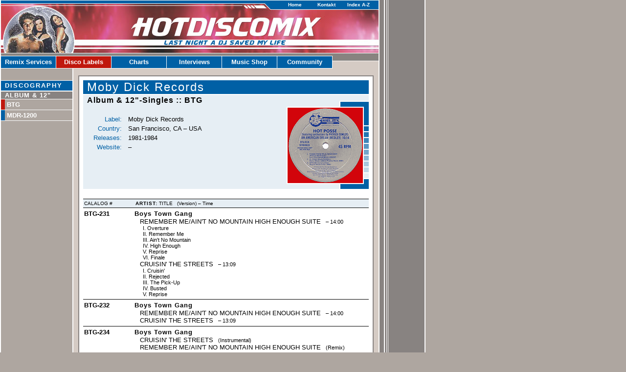

--- FILE ---
content_type: text/html
request_url: http://hotdiscomix.de/labels/mobydick.htm
body_size: 3628
content:
<!DOCTYPE html PUBLIC "-//W3C//DTD XHTML 1.0 Transitional//EN" "http://www.w3.org/TR/xhtml1/DTD/xhtml1-transitional.dtd">

<html xmlns="http://www.w3.org/1999/xhtml">

<head>
<meta http-equiv="content-type" content="text/html;charset=iso-8859-1" />
<title>hotdiscomix :: Moby Dick Records :: Album &amp; 12&quot;-Singles :: BTG</title>
<link href="../hdm_v4p.css" rel="stylesheet" media="print" />
<style type="text/css" media="screen"><!--
@import url(../hdm_v4.css);
--></style>
<meta name="Description" content="hotdiscomix :: Moby Dick Records :: Album &amp; 12&quot;-Singles :: BTG" />
<meta name="keywords" content="hotdiscomix, discomix, remix service, Discography, discography, disco labels, labels, records, moby dick" />
<meta name="robots" content="index, follow" />
<meta http-equiv="Content-Language" content="en" />
<meta name="author" content="Steffen Spranger" />
<meta name="Copyright" content="Copyright (c) 2000-2008 Steffen Spranger" />
<meta name="Date" content="2008-02-03" />
</head>

<body onclick="if(document.all) body.focus();">
<div id="banner-labels">
<h1><span>hotdiscomix: Disco Labels</span></h1>
</div>
<div id="navhome">
<ul>
<li><a title="Startseite" href="../index.htm">Home</a></li>
<li><a title="eMail-Kontaktformular" href="../startseite/kontakt.htm">Kontakt</a></li>
<li><a title="Interpreten A-Z / Sitemap" href="../startseite/index/index.htm">Index A-Z</a></li>
</ul>
</div>
<div id="navhaupt">
<ul>
<li><a title="Remix Services: Discographyn und Informationen" href="../remix_services/index.htm">Remix Services</a></li>
<li id="hauptaktiv"><a title="Disco/Dance Labels: Discographyn und Informationen" href="index.htm#mobydick">Disco Labels</a></li>
<li><a title="Disco, Hi-NRG und Dance-Charts" href="../charts/index.htm">Charts</a></li>
<li><a title="Interviews &amp; Portraits mit DJs und Remixern" href="../stars_clubs/djs/index.htm">Interviews</a></li>
<li><a title="CD-Empfehlungen und Second-Hand Shop" href="../forum/index.php?showforum=24">Music Shop</a></li>
<li><a title="Disco/Dance Music Forum; Umfragen" href="../forum/index.php">Community</a></li>
</ul>
</div>
<div class="versteck">
<a title="Inhalt &uuml;berspringen und direkt zur seitenspezifischen Navigation" href="#subnav">Link zur Unternavigation</a></div>
<div id="inhalt">
<h2>Moby Dick Records</h2>
<div id="einleitung">
<h4>Album &amp; 12&quot;-Singles :: BTG</h4>
<table border="1" cellspacing="0" cellpadding="2" align="left">
<tr>
<td class="re">Label:</td>
<td>Moby Dick Records</td>
</tr>
<tr>
<td class="re">Country:</td>
<td>San Francisco, CA &#8211; USA</td>
</tr>
<tr>
<td class="re">Releases:</td>
<td>1981-1984</td>
</tr>
<tr>
<td class="re">Website:</td>
<td>&#8211;</td>
</tr>
</table>
<img src="../media/labels/mobydick_lab.gif" alt='12&quot;-Single: Moby Dick Records' height="156" width="156" /></div>
<div id="discog">
<table border="1" cellspacing="0" cellpadding="2">
<tr>
<th>Calalog #</th>
<th><strong>Artist:</strong> TITLE <dfn>(Version) &#8211; Time</dfn></th>
</tr>
<tr>
<td class="nr">BTG-231</td>
<td>
<h4>Boys Town Gang</h4>
<p>Remember Me/Ain't No Mountain High Enough Suite <dfn>&#8211; 14:00</dfn><br />
<dfn>I. Overture</dfn></p>
<p><dfn>II. Remember Me</dfn></p>
<p><dfn>III. Ain't No Mountain</dfn></p>
<p><dfn>IV. High Enough</dfn></p>
<p><dfn>V. Reprise</dfn></p>
<p><dfn>VI. Finale</dfn></p>
<p>Cruisin' The Streets <dfn>&#8211; 13:09</dfn><br />
<dfn>I. Cruisin'</dfn></p>
<p><dfn>II. Rejected</dfn></p>
<p><dfn>III. The Pick-Up</dfn></p>
<p><dfn>IV. Busted</dfn></p>
<p><dfn>V. Reprise</dfn></p>
</td>
</tr>
<tr>
<td class="nr">BTG-232</td>
<td>
<h4>Boys Town Gang</h4>
<p>Remember Me/Ain't No Mountain High Enough Suite <dfn>&#8211; 14:00</dfn><br />

Cruisin' The Streets <dfn>&#8211; 13:09</dfn></p>
</td>
</tr>
<tr>
<td class="nr">BTG-234</td>
<td>
<h4>Boys Town Gang</h4>
<p>Cruisin' The Streets <dfn>(Instrumental)</dfn><br />

Remember Me/Ain't No Mountain High Enough Suite <dfn>(Remix)</dfn></p>
</td>
</tr>
<tr>
<td class="nr">BTG-241<br />

Album</td>
<td>
<h4>Boys Town Gang &quot;Disc Charge&quot;</h4>
<p>Can't Take My Eyes Off You <dfn>&#8211; 9:47</dfn><br />

Come And Get Your Love <dfn>&#8211; 7:03</dfn><br />

Signed, Sealed, Delivered <span>(I'm Yours)</span> <dfn>&#8211; 5:43</dfn><br />

You're The One <dfn>&#8211; 8:09</dfn><br />

Disco Kicks <dfn>(Remix) &#8211; 9:34</dfn><br />

Can't Take My Eyes Off You <dfn>(Reprise) &#8211; 4:42</dfn></p>
</td>
</tr>
<tr>
<td class="nr">BTG-242</td>
<td>
<h4>Boys Town Gang</h4>
<p>You're The One <dfn>&#8211; 8:20</dfn><br />

Disco Kicks <dfn>&#8211; 9:35</dfn></p>
</td>
</tr>
<tr>
<td class="nr">BTG-324</td>
<td>
<h4>Nina Schiller</h4>
<p>Stay The Night <dfn>&#8211; 8:23</dfn><br />

Love Condition <dfn>&#8211; 7:36</dfn></p>
</td>
</tr>
<tr>
<td class="nr">BTG-331<br />

Album</td>
<td>
<h4>Nina Schiller &quot;Stay The Night&quot;</h4>
<p>Stay The Night <dfn>&#8211; 8:23</dfn><br />

Without Your Love <dfn>&#8211; 5:50</dfn><br />

Me, Myself And I <dfn>&#8211; 2:24</dfn><br />

Love Condition <dfn>&#8211; 7:36</dfn><br />

Sooner Or Later <dfn>&#8211; 4:45</dfn><br />

Dance With Me <dfn>&#8211; 5:33</dfn><br />
</p>
</td>
</tr>
<tr>
<td class="nr">BTG-332</td>
<td>
<h4>Crystal and The Team</h4>
<p><span>(Won't You)</span> Dance With Me<br />
 Sooner Or Later <span>(I'm Gonna Be The One)</span><br />
<span>(Won't You)</span> Dance With Me <dfn>(Instrumental Version)</dfn><br />
 Sooner Or Later <span>(I'm Gonna Be The One)</span> <dfn>(Instrumental Version)</dfn></p>
</td>
</tr>
<tr>
<td class="nr">BTG-336</td>
<td>
<h4>Nina Schiller</h4>
<p>Without Your Love <dfn>(Remix) &#8211; 6:46</dfn><br />

Without Your Love <dfn>(Instrumental) &#8211; 6:56</dfn></p>
</td>
</tr>
<tr>
<td class="nr">BTG-432</td>
<td>&#8211;</td>
</tr>
<tr>
<td class="nr">BTG-532</td>
<td>
<h4>Carol Jiani</h4>
<p>Mercy <dfn>&#8211; 8:05</dfn><br />

The Woman In Me <dfn>&#8211; 6:34</dfn></p>
</td>
</tr>
<tr>
<td class="nr">BTG-632</td>
<td>
<h4>Peter Griffin</h4>
<p>Step By Step <dfn>&#8211; 8:43</dfn><br />

Devil's Reception <dfn>&#8211; 7:09</dfn></p>
</td>
</tr>
<tr>
<td class="nr">BTG-732</td>
<td>
<h4>Laser</h4>
<p>His Name Is Charlie <dfn>(Dance Mix) &#8211; 6:47</dfn><br />

Laser <dfn>&#8211; 6:44</dfn></p>
</td>
</tr>
<tr>
<td class="nr">BTG-832</td>
<td>
<h4>Love International</h4>
<p>Dance On The Groove And Do The Funk <dfn>&#8211; 8:50</dfn><br />
Airport Of&nbsp;Love <dfn>&#8211; 4:42</dfn></p>
<h4>Chany</h4>
<p>Unsquare Dance <dfn>&#8211; 5:40</dfn><br />
</p>
</td>
</tr>
<tr>
<td class="nr">BTG-932</td>
<td>
<h4>Hot Posse</h4>
<p>An American Dream <span>(Medley)</span> <dfn>&#8211; 10:14</dfn></p>
<p><dfn>I. Theme From Wild, Wild West</dfn></p>
<p><dfn>II. El Paso</dfn></p>
<p><dfn>III. Apache</dfn></p>
<p>An American Dream <span>(Medley)</span> <dfn>&#8211; 10:14</dfn></p>
<p><dfn>I. Theme From Wild, Wild West</dfn></p>
<p><dfn>II. El Paso</dfn></p>
<p><dfn>II Apache</dfn></p>
</td>
</tr>
<tr>
<td class="nr">BTG-1031<br />

Album</td>
<td>
<h4>Lisa &quot;Lisa&quot;</h4>
<p>Sex Dance <dfn>&#8211; 5:49</dfn><br />

Invisible Love <dfn>&#8211; 5:45</dfn><br />

Rocket To Your Heart <dfn>&#8211; 5:45</dfn><br />

Mandatory Love <dfn>&#8211; 5:38</dfn><br />

I Thank You <dfn>&#8211; 5:00</dfn><br />

Jump Shout <dfn>&#8211; 6:21</dfn></p>
</td>
</tr>
<tr>
<td class="nr">BTG-1032</td>
<td>
<h4>Lisa</h4>
<p>Jump Shout <dfn>(Remix Version) &#8211; 5:38</dfn><br/>

Jump Shout <dfn>(Original Version) &#8211; 6:16</dfn></p>
</td>
</tr>
<tr>
<td class="nr">BTG-1034</td>
<td>
<h4>Lisa</h4>
<p>Rocket To Your Heart <dfn>&#8211; 5:45</dfn><br />

Mandatory Love <dfn>&#8211; 5:38</dfn></p>
</td>
</tr>
<tr>
<td class="nr">BTG-1034X</td>
<td>
<h4>Lisa</h4>
<p>Rocket To Your Heart <dfn>&#8211; 5:45</dfn><br />

Rocket To Your Heart <dfn>(Hot Tracks Remix) &#8211; 9:37</dfn></p>
</td>
</tr>
<tr>
<td class="nr">BTG-1036</td>
<td>
<h4>Lisa</h4>
<p>Invisible Love <dfn>(Hot Tracks Remix) &#8211; 7:48</dfn><br />

Sex Dance <dfn>(Disconet Remix) &#8211; 9:35</dfn></p>
</td>
</tr>
<tr>
<td class="nr">PEP-1109</td>
<td>
<h4>Various &quot;Moby Disc: Special DJ EP&quot;</h4>
<p>Carol Jiani :: Mercy <dfn>&#8211; 8:12</dfn><br />
Carol Jiani ::&nbsp;The Woman In Me <dfn>&#8211; 6:27</dfn><br />

Laser :: His Name Is Charlie <dfn>&#8211; 6:47</dfn><br />

Peter Griffin :: Step By Step <dfn>&#8211; 8:49</dfn><br />

Peter Griffin :: Devil's Reception <dfn>&#8211; 7:05</dfn><br />

Laser :: Laser <dfn>&#8211; 6:44&acute;</dfn></p>
</td>
</tr>
<tr>
<td class="nr">BTG-1132</td>
<td>
<h4>Loverde</h4>
<p>Die Hard Lover <dfn>&#8211; 7:16</dfn><br />
 My World Is Empty <span>(Without You)</span> <dfn>&#8211; 7:00</dfn></p>
</td>
</tr>
<tr>
<td class="nr">BTG-1134</td>
<td>
<h4>Loverde</h4>
<p>Backstreet Romance <dfn>(Vocal) &#8211; 5:47</dfn><br />

Backstreet Romance <dfn>(Instrumental Dub Version) &#8211; 5:47</dfn></p>
</td>
</tr>
<tr>
<td class="nr">BTG-1232</td>
<td>
<h4>The Partners</h4>
<p>Give It To Me All Night Long <dfn>&#8211; 7:05</dfn></p>
<h4>Yvonne Elliman</h4>
<p>Love Pains <dfn>(Special DJ Edited Version) &#8211; 7:56</dfn></p>
</td>
</tr>
<tr>
<td class="nr">BTG-1332</td>
<td>&#8211;</td>
</tr>
<tr>
<td class="nr">BTG-1431<br />

Album</td>
<td>
<h4>Margaret Reynolds &quot;Keep On Holding On&quot;</h4>
<p>All Day All Night <dfn>&#8211; 5:43</dfn><br />

Day After Day <dfn>&#8211; 6:31</dfn><br />

I'm Gonna Let You Go <dfn>&#8211; 4:56</dfn><br />

Keep On Holdin' On <dfn>&#8211; 6:05</dfn><br />

Let Me Be The One <dfn>&#8211; 4:28</dfn><br />

One Into One <dfn>&#8211; 3:50</dfn><br />

Stargazer <dfn>&#8211; 3:21</dfn><br />

We Are All God's Children <dfn>&#8211; 3:52</dfn></p>
</td>
</tr>
<tr>
<td class="nr">BTG-1432</td>
<td>
<h4>Margaret Reynolds</h4>
<p>Day After Day<br />

One Into One</p>
</td>
</tr>
<tr>
<td class="nr">BTG-1434</td>
<td>
<h4>Margaret Reynolds</h4>
<p>Keep On Holding On <dfn>&#8211; 8:00</dfn><br />

Keep On Holding On <dfn>(Original Mix) &#8211; 6:06</dfn><br />

Keep On Holding On <dfn>(Dub Version) &#8211; 5:38</dfn></p>
</td>
</tr>
<tr>
<td class="nr">BTG-1532</td>
<td>
<h4>Stereo Fun, Inc.</h4>
<p>Got You Where I Want You Babe <dfn>&#8211; 7:55</dfn></p>
<p><dfn>I. Gotcha, Babe </dfn></p>
<p><dfn>II. Got You Where I Want You</dfn></p>
<p>Gotcha, Babe <dfn>(Dub Mix) &#8211; 5:55</dfn></p>
</td>
</tr>
<tr>
<td class="nr">BTG-1632</td>
<td>
<h4>Spyyce</h4>
<p>My Baby Loves Lovin' <dfn>&#8211; 9:21</dfn><br />
 Movin' <span>(With The Rhythm)</span> <dfn>&#8211; 9:14</dfn></p>
</td>
</tr>
<tr>
<td class="nr">BTG-1732</td>
<td>
<h4>BearEssence</h4>
<p>Big Hurt <dfn>&#8211; 7:00</dfn><br />

Big Hurt <dfn>(Dub Big Hurt Instrumental) &#8211; 8:20</dfn></p>
</td>
</tr>
<tr>
<td class="nr">BTG-1832</td>
<td>
<h4>Mary Buffett</h4>
<p>My Boyfriend's Back <dfn>(Long Version) &#8211; 4:33</dfn><br />

My Boyfriend's Back <dfn>(Video Mix) &#8211; 2:48</dfn><br />

See Shaw <dfn>&#8211; 5:38</dfn><br />

So Young <dfn>&#8211; 5:53</dfn></p>
</td>
</tr>
</table>
<ul id="nextlink">
<li class="rechts"><a href="mobydick_mdr.htm">MDR-1200 &raquo;</a></li>
</ul>
</div>
</div>
<div id="subnav">
<h3>Discography</h3>
<h4>Album &amp; 12&quot;</h4>
<ul>
<li id="subaktiv"><a href="mobydick.htm">BTG</a></li>
<li><a href="mobydick_mdr.htm">MDR-1200</a></li>
</ul>
</div>
<div id="fusszeile">
<hr />
Copyright &copy; hotdiscomix 2000-2008 &nbsp;| <a title="eMail Webmaster" href="mailto:webmaster@hotdiscomix.de">Webmaster</a> | <a href="../startseite/impressum.htm">Impressum</a>
<hr />
</div>
</body>

</html>

--- FILE ---
content_type: text/css
request_url: http://hotdiscomix.de/hdm_v4p.css
body_size: 7069
content:

body { font-family: Arial, "Trebuchet MS", Helvetica, Geneva, Swiss, SunSans-Regular; margin: 0; padding: 0 }
A:link { color: black; font-weight: bold; text-decoration: none }
A:visited { color: black; font-weight: bold; text-decoration: none }
em { font-style: italic; font-weight: 400 }
strong { font-weight: bold }
h1 { display: none }
h2 { font-size: 18pt; line-height: 21pt; margin: 0; padding: 0 }
h3 { font-size: 15pt; font-family: Georgia, "Times New Roman", Times, serif; line-height: 1em; letter-spacing: 1px; margin: 0; padding: 0 }
td, th, tr { font-weight: normal; page-break-inside: avoid       }
blockquote { font-size: 90%; font-family: Georgia, "Times New Roman", Times; margin-right: 15mm; margin-bottom: 1em; margin-left: 15mm; clear: both }
#navhaupt { display: none }
#navhome { display: none }
#nextlink { display: none }
#subnav { display: none }
.versteck { display: none }
#discog table { margin: 0; padding: 0; width: 100%; clear: right; border: 0 }
#discog p { font-size: 9pt !important; text-transform: uppercase; margin: 0; padding: 0 }
#discog span { text-transform: none; letter-spacing: normal }
#discog td, tr { padding-top: 2px; padding-bottom: 2px; vertical-align: top; border-style: none none solid; border-width: 0 0 1px; border-color: black }
#discog th { font-size: 7pt; font-weight: normal; text-align: left; margin: 0; padding: 2px; border-style: solid none; border-width: 1px 0; border-color: black }
#discog td.nr { font-size: 8pt; font-weight: bold; padding-top: 2px; width: 15% }
#discog h4 { font-size: 9pt; font-weight: bold; text-transform: uppercase; letter-spacing: 1px; margin: 0 0 3px; padding: 0 }
#discog dfn { font-size: 7pt; font-style: normal; font-weight: normal; padding-left: 4px }
/* Remix Services */
#remix { left: 0 }
#remix table { margin: 0; padding: 0; width: 100%; clear: right; border: 0 }
#remix p { font-size: 9pt !important; margin: 0; padding: 0 }
#remix p.ti { font-weight: 700; text-transform: uppercase; margin: 0 0 1px 10px; padding: 0 }
#remix p.bpm { margin: 0 0 0 10px; padding: 0 }
#remix p.re { font-size: 8pt !important; margin: 0 0 0 10px; padding: 0 }
#remix span { text-transform: none; letter-spacing: normal }
#remix td, tr { padding-top: 2px; padding-bottom: 2px; vertical-align: top; border-style: none none solid; border-width: 0 0 1px; border-color: black }
#remix th { font-size: 7pt; font-weight: normal; text-align: left; margin: 0; padding: 2px; border-style: solid none; border-width: 1px 0; border-color: black }
#remix th.mitte { text-align: center }
#remix td.nr { font-size: 14pt; font-weight: 400; text-align: center; padding-top: 2px; width: 7% }
#remix td.bonus { font-size: 8pt; text-align: center }
#remix h4 { font-size: 9pt; font-weight: bold; text-transform: none; letter-spacing: 1px; margin: 0 0 2px; padding: 0 }
#remix dfn { font-size: 7pt; font-style: normal; font-weight: normal; text-transform: none }
#medley { text-align: center; margin: 0; padding: 0 }
#medley h3 { margin-bottom: 10px }
#medley p { font-size: 9pt !important; line-height: 150%; margin: 0; padding: 0 }
#medley p.mixer { font-weight: 700; margin-bottom: 15px }
#medley p.anmerk { font-size: 8pt !important; text-align: left; margin-top: 20px; margin-left: 20px }
/* Charts */
#chart p { font-size: 9pt !important; text-transform: uppercase; margin: 0; padding: 0 }
#chart span { text-transform: none; letter-spacing: normal }
#chart h4 { font-size: 9pt; font-weight: bold; text-transform: uppercase; letter-spacing: 1px; margin: 0 0 3px; padding: 0 }
#chart h6 { color: #808080; font-size: 7pt; font-family: Arial; line-height: 1.4em }
#chart dfn { font-size: 7pt; font-family: Arial; font-style: normal; font-weight: normal; text-transform: none; padding-left: 4px }
#chart table { margin: 0; padding: 0; width: 100%; clear: right; border: 0 }
#chart th { font-size: 7pt; font-family: Arial; font-weight: normal; text-align: left; text-transform: capitalize; padding: 3px 0 3px 2px; border-style: solid none; border-width: 1px 0; border-color: #000 }
#chart th.mitte { text-align: center }
#chart td { padding: 2px 4px 2px 0; vertical-align: top; border-bottom: 1px solid black }
#chart td.platz { font-size: 14pt; font-weight: bold; text-align: right; padding: 0 10px 0 0; width: 8%; vertical-align: middle }
#chart td.a { font-size: 14pt; font-weight: bold; text-align: right; padding: 0 10px 0 0; width: 8%; vertical-align: middle }
#chart td.datum { font-size: 8pt; text-align: center; width: 15%; vertical-align: middle }
#chart td.d { font-size: 8pt; text-align: left; text-transform: none; width: 18%; vertical-align: middle }
#chart td.woche { font-size: 8pt; text-align: center; width: 7%; vertical-align: middle }
#einleitung table { font-size: 9pt; margin: 0; padding: 2px; width: 65%; border: 0 }
#einleitung h4 { font-size: 12pt; margin: 6px 0 12px; padding: 0 }
#einleitung th, td, tr { border: 0 }
#einleitung td.re { width: 20% }
#einleitung img { text-align: right; padding: 3px; position: relative; top: -7mm; left: 0; float: right; border: solid 1px #aea6a0 }
#inhalt p { font-size: 11pt }
#inhalt h3 { clear: right }
#inhalt h5 { font-size: 7pt; text-transform: uppercase; margin-top: 6px; margin-bottom: 12px; padding: 0 }
/* Portrait */
#portrait { font-size: 11pt; line-height: 14pt; clear: both }
#portrait h3 { font-size: 18pt; font-family: Georgia, "Times New Roman", Times; margin: 0 }
#portrait h5 { font-size: x-small; font-family: Arial; margin-top: 12px; margin-bottom: 8px; border-top: 1px solid black; border-bottom: 1px solid black }
#portrait p { margin: 0 0 4pt }
#portrait ul { list-style-type: disc; margin-top: 0; margin-bottom: 0 }
#portrait .name { color: #c0180d; font-style: italic; font-weight: bold; letter-spacing: 1px }
#portrait .frage { font-style: italic; font-weight: bold; margin: 5mm 0 1mm; padding: 0 }
#portrait .quoteauthor { font-style: normal; font-weight: normal; text-align: right; display: block }
#portrait blockquote.intro { font-size: 11pt; font-family: Georgia, "Times New Roman", Times; margin: 4mm 8mm }
#highlight { color: #888381; font-size: 16pt; font-family: Georgia, "Times New Roman", Times; font-style: italic; line-height: 20pt; display: block; padding: 4mm 24mm 0; float: none }
.bild-aussen { margin: 4px 0 4px 10px; float: right }
.bild-aussen img { padding: 3px; border: solid 1px #aea6a0 }
.bild-aussen p { color: #737373; font-size: 8pt !important; font-family: Arial, Helvetica, Geneva, Swiss, sans-serif; font-weight: normal; line-height: 9pt; margin-left: 3px }
.bild-innen { margin: 4px 10px 4px 0; float: left }
.bild-innen img { padding: 3px; border: solid 1px #aea6a0 }
.bild-innen p { color: #737373; font-size: 8pt !important; font-family: Arial, Helvetica, Geneva, Swiss, sans-serif; font-weight: normal; line-height: 8pt; margin-left: 3px; padding-bottom: 4mm }
.bild-mitte { text-align: center; margin: 5mm 0 0 }
.bild-mitte img { background-position: center 0; padding: 3px; border: solid 1px #aea6a0 }
#fusszeile { display: none }
#tabnav { display: none }
.nextlinks { display: none }


--- FILE ---
content_type: text/css
request_url: http://hotdiscomix.de/hdm_v4.css
body_size: 18341
content:

p, h1, h2, h3, h4, h5, tr, td { font-family: "Trebuchet MS", Verdana, Arial, Tahoma, "Lucida Sans Unicode", Helvetica, Geneva, sans-serif }
blockquote, blockquote p, #highlight { font-family: Georgia, "Times New Roman", Times, serif }
dfn { font-family: Arial, Helvetica, Geneva, Swiss, sans-serif }
body  { color: #000; font-size: 101%; font-family: "Trebuchet MS", Arial, Verdana, Tahoma, "Lucida Sans Unicode", Helvetica, Geneva, sans-serif; background: #aea6a0 url("media/new_bg5.gif") repeat-y; margin: 154px 0 10px 160px; padding: 0 }
p { margin: 0; padding: 0 }
h2  { font-size: x-large; font-weight: normal; letter-spacing: 2px; margin: 0; padding: 0 }
h3  { font-size: large; font-weight: normal; line-height: 1.25em; letter-spacing: 1px; margin: 0; padding: 0; clear: both }
h4 { font-weight: normal; letter-spacing: 1px; margin: 0; padding: 0 }
h5 { font-size: small; font-weight: normal; margin: 0; padding: 0 }
h6  { font-size: x-small; font-family: Arial, Helvetica, sans-serif; font-weight: normal; margin: 0; padding: 0 }
dfn { font-size: 85%; font-style: normal; font-weight: normal; text-transform: none; padding-left: 6px }
table, tr, td, th { margin: 0; padding: 0; vertical-align: top; border: 0 }
th  { font-size: x-small; font-family: Arial, Helvetica, sans-serif; font-weight: normal; text-align: left }
em { font-style: italic; font-weight: normal }
strong { font-style: normal; font-weight: bold !important; letter-spacing: 1px }
acronym  { text-decoration: none; cursor: help; border-bottom: 1px solid #999 }
blockquote { font-size: 90%; line-height: 150%; margin-right: 1.5em; margin-bottom: 1em; margin-left: 3em; padding-left: 10px; border-left: 1px solid #aea6a0 }
blockquote .quoteauthor { text-align: right; display: block }
blockquote.intro { margin-top: 1.5em; margin-left: 1.5em; border-style: none }
A:link  { color: #0060a5; font-weight: 700; text-decoration: none }
A:visited  { color: #0060a5; font-weight: 700; text-decoration: none }
A:active { color: black; font-weight: 700; text-decoration: none }
A:hover { color: #8b008b; font-weight: 700; text-decoration: underline }
.versteck { visibility: hidden; position: absolute; width: 0; height: 0; overflow: hidden }
/* Kopfzeile */
#banner-labels { margin: 0; position: absolute; top: 0; left: 0; width: 776px; height: 125px }
#banner-labels h1  { background: url("media/hdm_banner2.jpg") no-repeat left top; margin: 0; width: 776px; height: 125px; float: left }
#banner-labels h1 span { display: none }
#banner-remix { margin: 0; position: absolute; top: 0; left: 0; width: 776px; height: 125px }
#banner-remix h1  { background: url("media/hdm_banner2.jpg") no-repeat left top; margin: 0; width: 776px; height: 125px; float: left }
#banner-remix h1 span { display: none }
#banner-djs { margin: 0; position: absolute; top: 0; left: 0; width: 776px; height: 125px }
#banner-djs h1     { background: url("media/hdm_banner2.jpg") no-repeat left top; margin: 0; width: 776px; height: 125px; float: left }
#banner-djs h1 span { display: none }
#banner-comm { margin: 0; position: absolute; top: 0; left: 0; width: 776px; height: 125px }
#banner-comm h1  { background: url("media/hdm_banner2.jpg") no-repeat left top; margin: 0; width: 776px; height: 125px; float: left }
#banner-comm h1 span { display: none }
#banner-charts { margin: 0; position: absolute; top: 0; left: 0; width: 776px; height: 125px }
#banner-charts h1 { background: url("media/hdm_banner2.jpg") no-repeat left top; margin: 0; width: 776px; height: 125px; float: left }
#banner-charts h1 span { display: none }
#banner-index { margin: 0; position: absolute; top: 0; left: 0; width: 776px; height: 125px }
#banner-index h1  { background: url("media/hdm_banner2.jpg") no-repeat left top; margin: 0; width: 776px; height: 125px; float: left }
#banner-index h1 span { display: none }
/* Inhalt */
#inhalt { font-size: small; background-color: white; margin: 0; padding: 8px; width: 584px; border: solid 2px #888381; \width: 604px; w\idth: 584px         }
#inhalt h2 { color: #fff; background-color: #0060a5; text-transform: capitalize; margin-bottom: 2px; padding-right: 8px; padding-left: 8px }
#datum { color: #fff; font-weight: bold; background-color: #0060a5; letter-spacing: 2px; margin-bottom: 2px; padding-right: 8px; padding-left: 8px }
/* Einleitung */
#einleitung  { font-size: small; background: #e6eef4 url("media/kurzinfo_bg2.gif") no-repeat; margin: 0 0 20px; padding: 0; position: relative; width: 584px; height: 192px; border: 0 }
#einleitung h4 { font-size: medium; font-weight: bold; margin: 0; padding: 2px 0 20px 8px }
#einleitung img { position: absolute; top: 25px; left: 417px; width: 156px; height: 156px; border: 0 }
#einleitung p { margin-left: 8px; width: 380px }
#einleitung table { margin-bottom: 15px; margin-left: 5px; width: 400px }
#einleitung td { padding-top: 2px; padding-bottom: 2px }
#einleitung td.re { color: #0060a5; text-align: right; padding-right: 10px; width: 5.5em }
#start dt { font-weight: bold; line-height: 160%; background-color: #e6eef4; letter-spacing: 2px; display: block; margin: 1.4em 0 0.2em; padding: 0 0 0 0.4em }
#start dd { margin-left: 1em }
#start dd dd { margin-left: 2em }
/* Bildbox Links */
#LBildbox { font-size: small; background: #e6eef4 url(media/kurzinfo_bg4.gif) no-repeat; margin: 0 0 20px; padding: 0; position: relative; width: 584px; height: 192px; border-width: 0 }
#LBildbox img { position: absolute; top: 25px; left: 11px; width: 156px; height: 156px; border: 0 }
#LBildbox h4  { font-size: medium; font-weight: bold; margin: 0; padding-bottom: 10px }
#LBildboxText { position: relative; top: 10px; left: 190px; width: 380px }
#LBildboxText a { font-size: medium }
/* Bildbox Rechts */
#RBildbox { font-size: small; background: #e6eef4 url("media/kurzinfo_bg2.gif") no-repeat; margin: 0 0 20px; padding: 0; position: relative; width: 584px; height: 192px; border: 0 }
#RBildbox img { position: absolute; top: 25px; left: 417px; width: 156px; height: 156px; border: 0 }
#RBildbox h4 { font-size: medium; font-weight: bold; margin: 0; padding-bottom: 10px }
#RBildboxText { position: relative; top: 10px; left: 8px; width: 380px }
#RBildboxText a { font-size: medium }
/* Discographie */
#discog { width: 584px }
#discog span { text-transform: none; letter-spacing: normal }
#discog h4 { font-size: small; font-weight: bold; text-transform: capitalize; text-indent: -11px; letter-spacing: 1px; margin-bottom: 0.1em }
#discog table { text-transform: uppercase; margin-bottom: 10px; width: 584px }
#discog th    { background-color: #e6eef4; padding: 3px 0 3px 2px; border-top: 1px solid #000; border-bottom: 1px solid #000 }
#discog th dfn { font-size: x-small }
#discog  cite { color: gray; font-size: 80%; text-transform: capitalize; margin-top: 1em; padding-top: 1em; }
#discog cite em { font-weight: bold; text-transform: uppercase; }
#discog td { padding: 4px 0 4px 11px; vertical-align: top; border-bottom: 1px solid black }
#discog td span { font-size: small }
#discog td.nr { font-size: small; font-weight: 700; padding: 4px 8px 0 2px; width: 18% }
#discog td.bonus { font-size: 80%; font-weight: 700; text-align: center; padding: 1px 0; }
#discog dl { line-height: 140% }
#discog dt { font-weight: bold; letter-spacing: 1px; margin-top: 0.8em }
#discog dd { text-transform: uppercase; margin: 0 0 0 1.6em; padding: 0 }
#discog dd a { font-weight: 400 }
#index dl { line-height: 140% }
#index dt { font-weight: bold; line-height: 160%; background-color: #e6eef4; letter-spacing: 2px; display: block; margin: 1.4em 0 0.2em; padding: 0 0 0 0.4em }
#index dt.neu { color: white; background-color: #c0180d }
#index dd { margin: 0 0 0 1.6em; padding: 0 }
#index dd.head { text-transform: uppercase; letter-spacing: 2px; margin: 0.4em 0 0 1.6em; padding: 0 }
#index dd a { font-weight: bold; text-transform: none; margin: 0 0 0 1.5em; padding: 0 }
#index dfn { font-size: 80%; font-family: Arial, Helvetica, sans-serif; letter-spacing: 0; padding-left: 1em }
/* Index A-Z */
#index-az dl { }
#index-az dl span { text-transform: none }
#index-az dt { font-weight: bold; line-height: 160%; background-color: #e6eef4; letter-spacing: 1px; display: block; margin: 1em 0 0.2em; padding: 0 0 0 0.4em }
#index-az dd { font-weight: bold; text-transform: uppercase; margin: 0 0 0 1.5em; padding: 0 }
#index-az dd a { font-weight: normal; text-transform: none; margin: 0 0 0 1.5em; padding: 0 }
#index-az dfn a { margin: 0; }
#link-az  { font-size: medium; line-height: 150%; background-color: #e6eef4; text-align: center; margin: 0 0 2em; padding: 0.5em }
#link-az .azaktiv { color: #c00 }
/* Remix Services */
#remix { width: 584px; clear: both }
#remix cite  { color: #707070; font-size: 85%; font-family: Arial, Helvetica, sans-serif; text-transform: none; top: 8px; padding-top: 8px; border-top: 1px solid teal; }
#remix span { text-transform: none; letter-spacing: normal }
#remix h4 { font-size: small; font-weight: bold; text-transform: none; letter-spacing: 1px }
#remix h6   { color: #808080; line-height: 1.4em }
#remix p { margin: 0 0 0 12px }
#remix p.ti  { font-weight: normal; text-transform: uppercase }
#remix p.re { font-size: 85%; font-family: Arial, Helvetica, sans-serif; text-transform: none; margin-top: -1px; }
#remix table { font-weight: 400; margin-bottom: 10px; width: 584px }
#remix th    { background-color: #e6eef4; padding: 3px 0 3px 2px; border-top: 1px solid #000; border-bottom: 1px solid #000 }
#remix th.mitte { text-align: center }
#remix th dfn { font-size: x-small }
#remix td { padding-top: 4px; padding-right: 0; padding-bottom: 4px; vertical-align: top; border-bottom: 1px solid black }
#remix td span { font-size: small }
#remix td.nr { font-size: medium; font-weight: 700; text-align: center; padding: 2px 8px 0 2px; width: 8% }
#remix td.bonus { font-size: 80%; font-weight: 700; text-align: center; padding: 1px 0 }
#remix tr.head { font-size: 80%; font-weight: 700; background-color: #f4f1f0; text-align: center; padding: 1px 0 }
#reindex th    { background-color: #e6eef4; padding: 3px 0 3px 2px; border-top: 1px solid black; border-bottom: 1px solid #000 }
#reindex th.b { text-align: center }
#reindex td { padding-top: 4px; padding-right: 0; padding-bottom: 4px; vertical-align: top; border-bottom: 1px solid black }
#reindex td.a { width: 57% }
#reindex td.a1 { width: 65% }
#reindex td.a50  { width: 50% }
#reindex td.b { text-align: center; width: 8% }
#reindex td.c  { text-align: center; width: 11% }
#reindex td.e  { color: #979797; font-size: x-small; text-align: center; width: 12% }
#reindex td.nr  { font-size: medium; font-weight: 700; text-align: center; padding: 2px 8px 2px 2px; width: 8%; border-bottom: none }
#medley { text-align: center }
#medley p { line-height: 150% }
#medley p.mixer { font-weight: 700; margin-bottom: 15px }
#medley p.anmerk { font-size: x-small; text-align: left; margin-top: 5px; margin-left: 10px }
#medley em { background-color: #e8e8e8; padding-right: 10px; padding-left: 10px }
/* Charts */
#chart { clear: both }
#chart span { text-transform: none; letter-spacing: normal }
#chart p { text-transform: uppercase }
#chart h4  { font-size: small; font-weight: bold; text-transform: none; letter-spacing: 1px; margin-bottom: 0.1em }
#chart h6   { color: #808080; line-height: 1.4em }
#chart table { margin-bottom: 10px; width: 584px }
#chart th    { background-color: #e6eef4; padding: 3px 0 3px 2px; border-top: 1px solid #000; border-bottom: 1px solid #000 }
#chart th.mitte { text-align: center }
#chart td { padding: 4px 4px 4px 0; vertical-align: top; border-bottom: 1px solid black }
#chart td.platz { font-size: medium; font-weight: bold; text-align: right; padding: 0 10px 0 0; width: 8%; vertical-align: middle }
#chart td.a { font-size: medium; font-weight: bold; text-align: right; padding: 0 10px 0 0; width: 8%; vertical-align: middle }
#chart td.vorwoche { text-align: center; padding: 0 10px 0 0; width: 8%; vertical-align: middle }
#chart td.datum { font-size: small; text-align: center; width: 15%; vertical-align: middle }
#chart td.woche { font-size: small; text-align: center; width: 7%; vertical-align: middle }
#chart td.label  { font-size: 85%; font-family: Arial, Helvetica, sans-serif; text-align: left; text-transform: none; width: 18%; vertical-align: middle }
#chart td.d  { font-size: 85%; font-family: Arial, Helvetica, sans-serif; text-align: left; text-transform: none; width: 18%; vertical-align: middle }
#special { }
#special table { margin: 0 0 1em; padding: 0; width: 584px; border: 0 }
#special strong { font-size: large !important }
#special tr { margin: 0; padding: 0; border: 0 !important }
#special td { margin: 0; padding: 0; border: 0 !important }
/* Portrait */
#portrait { font-size: small; line-height: 140%; clear: both }
#portrait h3  { font-size: x-large; font-family: Georgia, "Times New Roman", Times, serif; margin-bottom: 5px }
#djnews h3 { font-size: x-large; font-weight: bold; margin-bottom: 5px }
#djnews h5  { font-size: x-small; font-family: Arial, Helvetica, sans-serif; margin-top: 12px; margin-bottom: 1em; border-top: 1px solid black; border-bottom: 1px solid black }
#djnews p { margin-bottom: 0.7em }
#djnews table { font-size: x-small; line-height: 1em; margin-bottom: 1.5em }
#djnews th  { border-bottom: 1px solid black }
#djnews strong { text-decoration: underline; text-transform: uppercase }
#djnews em { font-style: normal; font-weight: normal; text-decoration: underline }
#djnews hr { background-position: 0 center; margin-bottom: 1em; width: 50%; height: 1px; float: none; border-top: 1px solid black; outline-color: black }
#portrait h4 { font-size: medium; font-style: italic; font-weight: bold; margin: 1.5em 0 -0.5em; padding: 0 }
#portrait h5  { font-size: x-small; font-family: Arial, Helvetica, sans-serif; margin-top: 12px; margin-bottom: 8px; border-top: 1px solid black; border-bottom: 1px solid black }
#portrait p { margin-bottom: 0.7em }
#portrait ul { list-style-type: disc; margin-top: 0; margin-bottom: 0 }
#portrait .name { color: #c0180d; font-style: italic; font-weight: bold; letter-spacing: 1px }
#portrait .frage { font-style: italic; font-weight: bold; line-height: 120%; margin: 1.2em 0 0.2em; padding: 0 }
#highlight  { color: #888381; font-size: large; font-style: italic; line-height: 130%; display: block; padding: 0.6em 5em 0.4em 4em; float: none }
.bild-aussen { margin: 6px 0 4px 10px; float: right }
.bild-aussen img { padding: 3px; border: solid 1px #aea6a0 }
.bild-aussen p { color: #737373; font-size: 85%; font-family: Arial, Helvetica, Geneva, Swiss, sans-serif; font-weight: normal; line-height: 120%; margin-left: 3px }
.bild-innen { margin: 6px 10px 4px 0; float: left }
.bild-innen img { padding: 3px; border: solid 1px #aea6a0 }
.bild-innen p { color: #737373; font-size: 85%; font-family: Arial, Helvetica, Geneva, Swiss, sans-serif; font-weight: normal; line-height: 120%; margin-left: 3px }
.bild-mitte { text-align: center; margin: 10px 0 0 }
.bild-mitte img { background-position: center 0; padding: 3px; border: solid 1px #aea6a0 }
/* Fusszeile */
#fusszeile { font-size: x-small; line-height: 1.4em; padding-top: 12px; width: 584px }
#fusszeile hr { display: none }
#gbook tr, td, th { padding: 3px }
/* Navigation */
#navhome { margin: 0; position: absolute; z-index: 100; top: 1px; left: 570px; width: 204px; height: 18px }
#navhome ul { text-align: center; list-style-type: none; margin: 0; padding: 0; clear: left; border: 0 }
#navhome ul li { text-align: center; display: block; margin: 0; padding: 0; float: left }
#navhome ul li a { color: white; font-size: 10px; font-family: Arial, Verdana, Helvetica, Geneva, Swiss, sans-serif; line-height: 18px; text-decoration: none; background-color: #0060a5; text-align: center; display: block; margin: 0; padding: 0; width: 65px; height: 18px }
#navhome ul li a:hover { color: white; background-color: #8b008b }
#navhome li#homeaktiv a { color: white; background-color: #c0180d }
#navhome h4 span { display: none }
#navhaupt { margin: 0; padding: 0; position: absolute; z-index: 100; top: 114px; left: 2px; width: 680px; height: 26px }
#navhaupt ul { text-align: center; list-style-type: none; margin: 0; padding: 0; clear: left; border: 0 }
#navhaupt ul li { text-align: center; display: block; margin: 0; padding: 0; float: left }
#navhaupt ul li a { color: white; font-size: 13px; font-family: "Trebuchet MS", Arial, Verdana, Helvetica, Geneva, Swiss, sans-serif; font-weight: bold; line-height: 24px; text-decoration: none; background-color: #0060a5; text-align: center; display: block; margin: 0; padding: 0; width: 112px; height: 24px; border-style: solid; border-width: 1px 1px 1px 0; border-color: #fff }
#navhaupt ul li a:hover { color: white; background-color: #8b008b }
#navhaupt li#hauptaktiv a { color: white; background-color: #c0180d }
#subnav { color: #fff; font-size: 13px; font-family: "Trebuchet MS", Arial, Verdana, Helvetica, Geneva, Swiss, sans-serif; padding: 0; position: absolute; top: 142px; left: 2px; width: 146px }
#subnav ul { list-style-type: none; margin: 0; padding: 0; border: none }
#subnav li { margin: 0; border-bottom: 1px solid #fff }
#subnav li a { color: #fff; text-decoration: none; background-color: #aea6a0; display: block; padding: 3px 0 3px 4px; width: 134px; border-left: 8px solid #0060a5 }
html>body #subnav li a { width: auto }
#subnav li a:hover { background-color: #aea6a0; border-left: 8px solid #8b008b }
#subaktiv a:link, #subaktiv a:visited, #subaktiv a:hover { text-decoration: none; background-color: #aea6a0; border-left: 8px solid #c0180d }
#subnav h3 { font-size: 13px; font-weight: bold; background-color: #0060a5; text-transform: uppercase; letter-spacing: 2px; margin-top: 22px; padding: 2px 0 2px 8px; width: 138px; border-top: 1px solid #fff; border-bottom: 1px solid #fff     }
#subnav h4 { font-size: 13px; font-weight: bold; background-color: #888381; text-transform: uppercase; padding: 0 0 0 8px; width: 138px; border-top: 1px solid white; border-bottom: 1px solid #fff; }
#subnav h4 span { display: none }
#tabnav { font-size: 11px }
ul#nextlink { list-style-type: none; margin: 0; padding: 0 0 1.2em; clear: both }
ul#nextlink li a { text-decoration: none; display: block; width: 180px }
ul#nextlink .links { float: left }
ul#nextlink .rechts { text-align: right; float: right }
